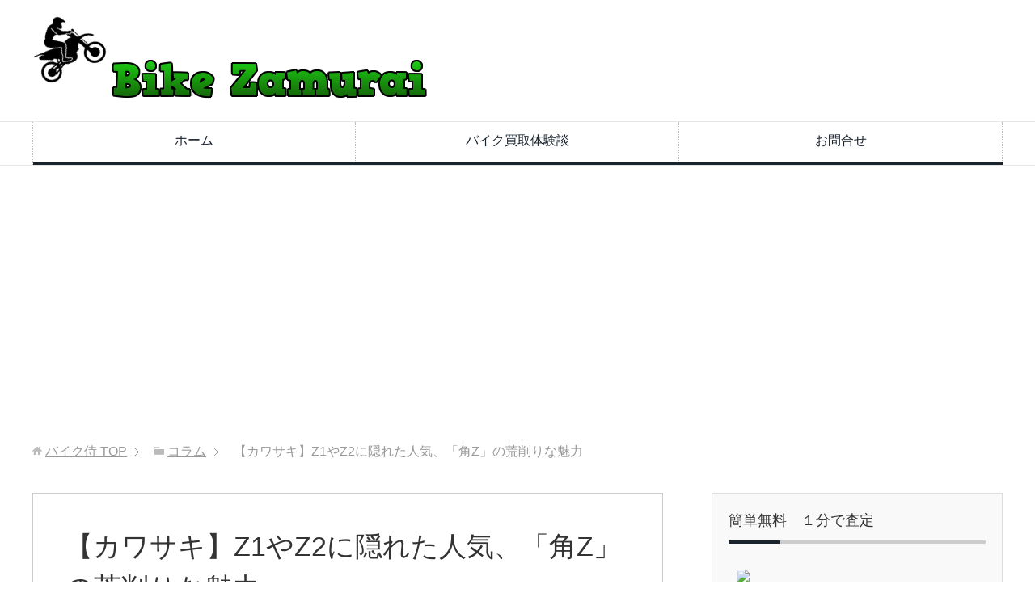

--- FILE ---
content_type: text/html; charset=UTF-8
request_url: https://biketaro.com/kakuz/
body_size: 17704
content:
<!DOCTYPE html>
<html lang="ja" class="col2">
<head prefix="og: http://ogp.me/ns# fb: http://ogp.me/ns/fb#">

<title>【カワサキ】Z1やZ2に隠れた人気、「角Z」の荒削りな魅力 | バイク侍</title>
<meta charset="UTF-8">
<meta http-equiv="X-UA-Compatible" content="IE=edge">
<meta name="viewport" content="width=device-width, initial-scale=1.0">
<meta name="keywords" content="コラム">
<meta name="description" content="カワサキの「Z」と言えば、ホンダの「CB」と並ぶ、代表的なバイク車種です。 元をたどれば、1972年に発売されたZ1、翌73年国内向けに発売されたZ2で、ティアドロップ型のタンクからテールカウルまで、流れるような有機的デ・・・">
<link rel="canonical" href="https://biketaro.com/kakuz/" />
<meta name='robots' content='max-image-preview:large' />
<link rel='dns-prefetch' href='//secure.gravatar.com' />
<link rel='dns-prefetch' href='//stats.wp.com' />
<link rel='dns-prefetch' href='//v0.wordpress.com' />
<link rel='dns-prefetch' href='//i0.wp.com' />
<link rel="alternate" type="application/rss+xml" title="バイク侍 &raquo; フィード" href="https://biketaro.com/feed/" />
<link rel="alternate" type="application/rss+xml" title="バイク侍 &raquo; コメントフィード" href="https://biketaro.com/comments/feed/" />
<link rel="alternate" type="application/rss+xml" title="バイク侍 &raquo; 【カワサキ】Z1やZ2に隠れた人気、「角Z」の荒削りな魅力 のコメントのフィード" href="https://biketaro.com/kakuz/feed/" />
<script type="text/javascript">
/* <![CDATA[ */
window._wpemojiSettings = {"baseUrl":"https:\/\/s.w.org\/images\/core\/emoji\/15.0.3\/72x72\/","ext":".png","svgUrl":"https:\/\/s.w.org\/images\/core\/emoji\/15.0.3\/svg\/","svgExt":".svg","source":{"concatemoji":"https:\/\/biketaro.com\/wp-includes\/js\/wp-emoji-release.min.js?ver=6.6.4"}};
/*! This file is auto-generated */
!function(i,n){var o,s,e;function c(e){try{var t={supportTests:e,timestamp:(new Date).valueOf()};sessionStorage.setItem(o,JSON.stringify(t))}catch(e){}}function p(e,t,n){e.clearRect(0,0,e.canvas.width,e.canvas.height),e.fillText(t,0,0);var t=new Uint32Array(e.getImageData(0,0,e.canvas.width,e.canvas.height).data),r=(e.clearRect(0,0,e.canvas.width,e.canvas.height),e.fillText(n,0,0),new Uint32Array(e.getImageData(0,0,e.canvas.width,e.canvas.height).data));return t.every(function(e,t){return e===r[t]})}function u(e,t,n){switch(t){case"flag":return n(e,"\ud83c\udff3\ufe0f\u200d\u26a7\ufe0f","\ud83c\udff3\ufe0f\u200b\u26a7\ufe0f")?!1:!n(e,"\ud83c\uddfa\ud83c\uddf3","\ud83c\uddfa\u200b\ud83c\uddf3")&&!n(e,"\ud83c\udff4\udb40\udc67\udb40\udc62\udb40\udc65\udb40\udc6e\udb40\udc67\udb40\udc7f","\ud83c\udff4\u200b\udb40\udc67\u200b\udb40\udc62\u200b\udb40\udc65\u200b\udb40\udc6e\u200b\udb40\udc67\u200b\udb40\udc7f");case"emoji":return!n(e,"\ud83d\udc26\u200d\u2b1b","\ud83d\udc26\u200b\u2b1b")}return!1}function f(e,t,n){var r="undefined"!=typeof WorkerGlobalScope&&self instanceof WorkerGlobalScope?new OffscreenCanvas(300,150):i.createElement("canvas"),a=r.getContext("2d",{willReadFrequently:!0}),o=(a.textBaseline="top",a.font="600 32px Arial",{});return e.forEach(function(e){o[e]=t(a,e,n)}),o}function t(e){var t=i.createElement("script");t.src=e,t.defer=!0,i.head.appendChild(t)}"undefined"!=typeof Promise&&(o="wpEmojiSettingsSupports",s=["flag","emoji"],n.supports={everything:!0,everythingExceptFlag:!0},e=new Promise(function(e){i.addEventListener("DOMContentLoaded",e,{once:!0})}),new Promise(function(t){var n=function(){try{var e=JSON.parse(sessionStorage.getItem(o));if("object"==typeof e&&"number"==typeof e.timestamp&&(new Date).valueOf()<e.timestamp+604800&&"object"==typeof e.supportTests)return e.supportTests}catch(e){}return null}();if(!n){if("undefined"!=typeof Worker&&"undefined"!=typeof OffscreenCanvas&&"undefined"!=typeof URL&&URL.createObjectURL&&"undefined"!=typeof Blob)try{var e="postMessage("+f.toString()+"("+[JSON.stringify(s),u.toString(),p.toString()].join(",")+"));",r=new Blob([e],{type:"text/javascript"}),a=new Worker(URL.createObjectURL(r),{name:"wpTestEmojiSupports"});return void(a.onmessage=function(e){c(n=e.data),a.terminate(),t(n)})}catch(e){}c(n=f(s,u,p))}t(n)}).then(function(e){for(var t in e)n.supports[t]=e[t],n.supports.everything=n.supports.everything&&n.supports[t],"flag"!==t&&(n.supports.everythingExceptFlag=n.supports.everythingExceptFlag&&n.supports[t]);n.supports.everythingExceptFlag=n.supports.everythingExceptFlag&&!n.supports.flag,n.DOMReady=!1,n.readyCallback=function(){n.DOMReady=!0}}).then(function(){return e}).then(function(){var e;n.supports.everything||(n.readyCallback(),(e=n.source||{}).concatemoji?t(e.concatemoji):e.wpemoji&&e.twemoji&&(t(e.twemoji),t(e.wpemoji)))}))}((window,document),window._wpemojiSettings);
/* ]]> */
</script>
<!-- biketaro.com is managing ads with Advanced Ads – https://wpadvancedads.com/ --><script id="biket-ready">
			window.advanced_ads_ready=function(e,a){a=a||"complete";var d=function(e){return"interactive"===a?"loading"!==e:"complete"===e};d(document.readyState)?e():document.addEventListener("readystatechange",(function(a){d(a.target.readyState)&&e()}),{once:"interactive"===a})},window.advanced_ads_ready_queue=window.advanced_ads_ready_queue||[];		</script>
		<style id='wp-emoji-styles-inline-css' type='text/css'>

	img.wp-smiley, img.emoji {
		display: inline !important;
		border: none !important;
		box-shadow: none !important;
		height: 1em !important;
		width: 1em !important;
		margin: 0 0.07em !important;
		vertical-align: -0.1em !important;
		background: none !important;
		padding: 0 !important;
	}
</style>
<link rel='stylesheet' id='wp-block-library-css' href='https://biketaro.com/wp-includes/css/dist/block-library/style.min.css?ver=6.6.4' type='text/css' media='all' />
<link rel='stylesheet' id='mediaelement-css' href='https://biketaro.com/wp-includes/js/mediaelement/mediaelementplayer-legacy.min.css?ver=4.2.17' type='text/css' media='all' />
<link rel='stylesheet' id='wp-mediaelement-css' href='https://biketaro.com/wp-includes/js/mediaelement/wp-mediaelement.min.css?ver=6.6.4' type='text/css' media='all' />
<style id='jetpack-sharing-buttons-style-inline-css' type='text/css'>
.jetpack-sharing-buttons__services-list{display:flex;flex-direction:row;flex-wrap:wrap;gap:0;list-style-type:none;margin:5px;padding:0}.jetpack-sharing-buttons__services-list.has-small-icon-size{font-size:12px}.jetpack-sharing-buttons__services-list.has-normal-icon-size{font-size:16px}.jetpack-sharing-buttons__services-list.has-large-icon-size{font-size:24px}.jetpack-sharing-buttons__services-list.has-huge-icon-size{font-size:36px}@media print{.jetpack-sharing-buttons__services-list{display:none!important}}.editor-styles-wrapper .wp-block-jetpack-sharing-buttons{gap:0;padding-inline-start:0}ul.jetpack-sharing-buttons__services-list.has-background{padding:1.25em 2.375em}
</style>
<style id='classic-theme-styles-inline-css' type='text/css'>
/*! This file is auto-generated */
.wp-block-button__link{color:#fff;background-color:#32373c;border-radius:9999px;box-shadow:none;text-decoration:none;padding:calc(.667em + 2px) calc(1.333em + 2px);font-size:1.125em}.wp-block-file__button{background:#32373c;color:#fff;text-decoration:none}
</style>
<style id='global-styles-inline-css' type='text/css'>
:root{--wp--preset--aspect-ratio--square: 1;--wp--preset--aspect-ratio--4-3: 4/3;--wp--preset--aspect-ratio--3-4: 3/4;--wp--preset--aspect-ratio--3-2: 3/2;--wp--preset--aspect-ratio--2-3: 2/3;--wp--preset--aspect-ratio--16-9: 16/9;--wp--preset--aspect-ratio--9-16: 9/16;--wp--preset--color--black: #000000;--wp--preset--color--cyan-bluish-gray: #abb8c3;--wp--preset--color--white: #ffffff;--wp--preset--color--pale-pink: #f78da7;--wp--preset--color--vivid-red: #cf2e2e;--wp--preset--color--luminous-vivid-orange: #ff6900;--wp--preset--color--luminous-vivid-amber: #fcb900;--wp--preset--color--light-green-cyan: #7bdcb5;--wp--preset--color--vivid-green-cyan: #00d084;--wp--preset--color--pale-cyan-blue: #8ed1fc;--wp--preset--color--vivid-cyan-blue: #0693e3;--wp--preset--color--vivid-purple: #9b51e0;--wp--preset--gradient--vivid-cyan-blue-to-vivid-purple: linear-gradient(135deg,rgba(6,147,227,1) 0%,rgb(155,81,224) 100%);--wp--preset--gradient--light-green-cyan-to-vivid-green-cyan: linear-gradient(135deg,rgb(122,220,180) 0%,rgb(0,208,130) 100%);--wp--preset--gradient--luminous-vivid-amber-to-luminous-vivid-orange: linear-gradient(135deg,rgba(252,185,0,1) 0%,rgba(255,105,0,1) 100%);--wp--preset--gradient--luminous-vivid-orange-to-vivid-red: linear-gradient(135deg,rgba(255,105,0,1) 0%,rgb(207,46,46) 100%);--wp--preset--gradient--very-light-gray-to-cyan-bluish-gray: linear-gradient(135deg,rgb(238,238,238) 0%,rgb(169,184,195) 100%);--wp--preset--gradient--cool-to-warm-spectrum: linear-gradient(135deg,rgb(74,234,220) 0%,rgb(151,120,209) 20%,rgb(207,42,186) 40%,rgb(238,44,130) 60%,rgb(251,105,98) 80%,rgb(254,248,76) 100%);--wp--preset--gradient--blush-light-purple: linear-gradient(135deg,rgb(255,206,236) 0%,rgb(152,150,240) 100%);--wp--preset--gradient--blush-bordeaux: linear-gradient(135deg,rgb(254,205,165) 0%,rgb(254,45,45) 50%,rgb(107,0,62) 100%);--wp--preset--gradient--luminous-dusk: linear-gradient(135deg,rgb(255,203,112) 0%,rgb(199,81,192) 50%,rgb(65,88,208) 100%);--wp--preset--gradient--pale-ocean: linear-gradient(135deg,rgb(255,245,203) 0%,rgb(182,227,212) 50%,rgb(51,167,181) 100%);--wp--preset--gradient--electric-grass: linear-gradient(135deg,rgb(202,248,128) 0%,rgb(113,206,126) 100%);--wp--preset--gradient--midnight: linear-gradient(135deg,rgb(2,3,129) 0%,rgb(40,116,252) 100%);--wp--preset--font-size--small: 13px;--wp--preset--font-size--medium: 20px;--wp--preset--font-size--large: 36px;--wp--preset--font-size--x-large: 42px;--wp--preset--spacing--20: 0.44rem;--wp--preset--spacing--30: 0.67rem;--wp--preset--spacing--40: 1rem;--wp--preset--spacing--50: 1.5rem;--wp--preset--spacing--60: 2.25rem;--wp--preset--spacing--70: 3.38rem;--wp--preset--spacing--80: 5.06rem;--wp--preset--shadow--natural: 6px 6px 9px rgba(0, 0, 0, 0.2);--wp--preset--shadow--deep: 12px 12px 50px rgba(0, 0, 0, 0.4);--wp--preset--shadow--sharp: 6px 6px 0px rgba(0, 0, 0, 0.2);--wp--preset--shadow--outlined: 6px 6px 0px -3px rgba(255, 255, 255, 1), 6px 6px rgba(0, 0, 0, 1);--wp--preset--shadow--crisp: 6px 6px 0px rgba(0, 0, 0, 1);}:where(.is-layout-flex){gap: 0.5em;}:where(.is-layout-grid){gap: 0.5em;}body .is-layout-flex{display: flex;}.is-layout-flex{flex-wrap: wrap;align-items: center;}.is-layout-flex > :is(*, div){margin: 0;}body .is-layout-grid{display: grid;}.is-layout-grid > :is(*, div){margin: 0;}:where(.wp-block-columns.is-layout-flex){gap: 2em;}:where(.wp-block-columns.is-layout-grid){gap: 2em;}:where(.wp-block-post-template.is-layout-flex){gap: 1.25em;}:where(.wp-block-post-template.is-layout-grid){gap: 1.25em;}.has-black-color{color: var(--wp--preset--color--black) !important;}.has-cyan-bluish-gray-color{color: var(--wp--preset--color--cyan-bluish-gray) !important;}.has-white-color{color: var(--wp--preset--color--white) !important;}.has-pale-pink-color{color: var(--wp--preset--color--pale-pink) !important;}.has-vivid-red-color{color: var(--wp--preset--color--vivid-red) !important;}.has-luminous-vivid-orange-color{color: var(--wp--preset--color--luminous-vivid-orange) !important;}.has-luminous-vivid-amber-color{color: var(--wp--preset--color--luminous-vivid-amber) !important;}.has-light-green-cyan-color{color: var(--wp--preset--color--light-green-cyan) !important;}.has-vivid-green-cyan-color{color: var(--wp--preset--color--vivid-green-cyan) !important;}.has-pale-cyan-blue-color{color: var(--wp--preset--color--pale-cyan-blue) !important;}.has-vivid-cyan-blue-color{color: var(--wp--preset--color--vivid-cyan-blue) !important;}.has-vivid-purple-color{color: var(--wp--preset--color--vivid-purple) !important;}.has-black-background-color{background-color: var(--wp--preset--color--black) !important;}.has-cyan-bluish-gray-background-color{background-color: var(--wp--preset--color--cyan-bluish-gray) !important;}.has-white-background-color{background-color: var(--wp--preset--color--white) !important;}.has-pale-pink-background-color{background-color: var(--wp--preset--color--pale-pink) !important;}.has-vivid-red-background-color{background-color: var(--wp--preset--color--vivid-red) !important;}.has-luminous-vivid-orange-background-color{background-color: var(--wp--preset--color--luminous-vivid-orange) !important;}.has-luminous-vivid-amber-background-color{background-color: var(--wp--preset--color--luminous-vivid-amber) !important;}.has-light-green-cyan-background-color{background-color: var(--wp--preset--color--light-green-cyan) !important;}.has-vivid-green-cyan-background-color{background-color: var(--wp--preset--color--vivid-green-cyan) !important;}.has-pale-cyan-blue-background-color{background-color: var(--wp--preset--color--pale-cyan-blue) !important;}.has-vivid-cyan-blue-background-color{background-color: var(--wp--preset--color--vivid-cyan-blue) !important;}.has-vivid-purple-background-color{background-color: var(--wp--preset--color--vivid-purple) !important;}.has-black-border-color{border-color: var(--wp--preset--color--black) !important;}.has-cyan-bluish-gray-border-color{border-color: var(--wp--preset--color--cyan-bluish-gray) !important;}.has-white-border-color{border-color: var(--wp--preset--color--white) !important;}.has-pale-pink-border-color{border-color: var(--wp--preset--color--pale-pink) !important;}.has-vivid-red-border-color{border-color: var(--wp--preset--color--vivid-red) !important;}.has-luminous-vivid-orange-border-color{border-color: var(--wp--preset--color--luminous-vivid-orange) !important;}.has-luminous-vivid-amber-border-color{border-color: var(--wp--preset--color--luminous-vivid-amber) !important;}.has-light-green-cyan-border-color{border-color: var(--wp--preset--color--light-green-cyan) !important;}.has-vivid-green-cyan-border-color{border-color: var(--wp--preset--color--vivid-green-cyan) !important;}.has-pale-cyan-blue-border-color{border-color: var(--wp--preset--color--pale-cyan-blue) !important;}.has-vivid-cyan-blue-border-color{border-color: var(--wp--preset--color--vivid-cyan-blue) !important;}.has-vivid-purple-border-color{border-color: var(--wp--preset--color--vivid-purple) !important;}.has-vivid-cyan-blue-to-vivid-purple-gradient-background{background: var(--wp--preset--gradient--vivid-cyan-blue-to-vivid-purple) !important;}.has-light-green-cyan-to-vivid-green-cyan-gradient-background{background: var(--wp--preset--gradient--light-green-cyan-to-vivid-green-cyan) !important;}.has-luminous-vivid-amber-to-luminous-vivid-orange-gradient-background{background: var(--wp--preset--gradient--luminous-vivid-amber-to-luminous-vivid-orange) !important;}.has-luminous-vivid-orange-to-vivid-red-gradient-background{background: var(--wp--preset--gradient--luminous-vivid-orange-to-vivid-red) !important;}.has-very-light-gray-to-cyan-bluish-gray-gradient-background{background: var(--wp--preset--gradient--very-light-gray-to-cyan-bluish-gray) !important;}.has-cool-to-warm-spectrum-gradient-background{background: var(--wp--preset--gradient--cool-to-warm-spectrum) !important;}.has-blush-light-purple-gradient-background{background: var(--wp--preset--gradient--blush-light-purple) !important;}.has-blush-bordeaux-gradient-background{background: var(--wp--preset--gradient--blush-bordeaux) !important;}.has-luminous-dusk-gradient-background{background: var(--wp--preset--gradient--luminous-dusk) !important;}.has-pale-ocean-gradient-background{background: var(--wp--preset--gradient--pale-ocean) !important;}.has-electric-grass-gradient-background{background: var(--wp--preset--gradient--electric-grass) !important;}.has-midnight-gradient-background{background: var(--wp--preset--gradient--midnight) !important;}.has-small-font-size{font-size: var(--wp--preset--font-size--small) !important;}.has-medium-font-size{font-size: var(--wp--preset--font-size--medium) !important;}.has-large-font-size{font-size: var(--wp--preset--font-size--large) !important;}.has-x-large-font-size{font-size: var(--wp--preset--font-size--x-large) !important;}
:where(.wp-block-post-template.is-layout-flex){gap: 1.25em;}:where(.wp-block-post-template.is-layout-grid){gap: 1.25em;}
:where(.wp-block-columns.is-layout-flex){gap: 2em;}:where(.wp-block-columns.is-layout-grid){gap: 2em;}
:root :where(.wp-block-pullquote){font-size: 1.5em;line-height: 1.6;}
</style>
<link rel='stylesheet' id='contact-form-7-css' href='https://biketaro.com/wp-content/plugins/contact-form-7/includes/css/styles.css?ver=5.9.8' type='text/css' media='all' />
<link rel='stylesheet' id='keni_base-css' href='https://biketaro.com/wp-content/themes/keni70_wp_corp_black_201702272231/base.css?ver=6.6.4' type='text/css' media='all' />
<link rel='stylesheet' id='keni_rwd-css' href='https://biketaro.com/wp-content/themes/keni70_wp_corp_black_201702272231/rwd.css?ver=6.6.4' type='text/css' media='all' />
<link rel='stylesheet' id='jetpack_css-css' href='https://biketaro.com/wp-content/plugins/jetpack/css/jetpack.css?ver=13.6.1' type='text/css' media='all' />
<script type="text/javascript" src="https://biketaro.com/wp-includes/js/jquery/jquery.min.js?ver=3.7.1" id="jquery-core-js"></script>
<script type="text/javascript" src="https://biketaro.com/wp-includes/js/jquery/jquery-migrate.min.js?ver=3.4.1" id="jquery-migrate-js"></script>
<link rel="https://api.w.org/" href="https://biketaro.com/wp-json/" /><link rel="alternate" title="JSON" type="application/json" href="https://biketaro.com/wp-json/wp/v2/posts/981" /><link rel="EditURI" type="application/rsd+xml" title="RSD" href="https://biketaro.com/xmlrpc.php?rsd" />
<meta name="generator" content="WordPress 6.6.4" />
<link rel='shortlink' href='https://wp.me/s8sVUp-kakuz' />
<link rel="alternate" title="oEmbed (JSON)" type="application/json+oembed" href="https://biketaro.com/wp-json/oembed/1.0/embed?url=https%3A%2F%2Fbiketaro.com%2Fkakuz%2F" />
<link rel="alternate" title="oEmbed (XML)" type="text/xml+oembed" href="https://biketaro.com/wp-json/oembed/1.0/embed?url=https%3A%2F%2Fbiketaro.com%2Fkakuz%2F&#038;format=xml" />
<script type="text/javascript">
	window._wp_rp_static_base_url = 'https://wprp.zemanta.com/static/';
	window._wp_rp_wp_ajax_url = "https://biketaro.com/wp-admin/admin-ajax.php";
	window._wp_rp_plugin_version = '3.6.4';
	window._wp_rp_post_id = '981';
	window._wp_rp_num_rel_posts = '6';
	window._wp_rp_thumbnails = true;
	window._wp_rp_post_title = '%E3%80%90%E3%82%AB%E3%83%AF%E3%82%B5%E3%82%AD%E3%80%91Z1%E3%82%84Z2%E3%81%AB%E9%9A%A0%E3%82%8C%E3%81%9F%E4%BA%BA%E6%B0%97%E3%80%81%E3%80%8C%E8%A7%92Z%E3%80%8D%E3%81%AE%E8%8D%92%E5%89%8A%E3%82%8A%E3%81%AA%E9%AD%85%E5%8A%9B';
	window._wp_rp_post_tags = ['%E3%82%B3%E3%83%A9%E3%83%A0', 'alt'];
	window._wp_rp_promoted_content = true;
</script>
<link rel="stylesheet" href="https://biketaro.com/wp-content/plugins/wordpress-23-related-posts-plugin/static/themes/vertical-m.css?version=3.6.4" />
	<style>img#wpstats{display:none}</style>
		<style type="text/css">.broken_link, a.broken_link {
	text-decoration: line-through;
}</style>
<!-- Jetpack Open Graph Tags -->
<meta property="og:type" content="article" />
<meta property="og:title" content="【カワサキ】Z1やZ2に隠れた人気、「角Z」の荒削りな魅力" />
<meta property="og:url" content="https://biketaro.com/kakuz/" />
<meta property="og:description" content="カワサキの「Z」と言えば、ホンダの「CB」と並ぶ、代表的なバイク車種です。 元をたどれば、1972年に発売され&hellip;" />
<meta property="article:published_time" content="2017-10-28T02:40:50+00:00" />
<meta property="article:modified_time" content="2017-10-28T02:40:50+00:00" />
<meta property="og:site_name" content="バイク侍" />
<meta property="og:image" content="https://i0.wp.com/biketaro.com/wp-content/uploads/2017/10/b00d5bb2705b49d6b63aad68736f8a40.jpg?fit=800%2C532&#038;ssl=1" />
<meta property="og:image:width" content="800" />
<meta property="og:image:height" content="532" />
<meta property="og:image:alt" content="" />
<meta property="og:locale" content="ja_JP" />
<meta name="twitter:text:title" content="【カワサキ】Z1やZ2に隠れた人気、「角Z」の荒削りな魅力" />
<meta name="twitter:image" content="https://i0.wp.com/biketaro.com/wp-content/uploads/2017/10/b00d5bb2705b49d6b63aad68736f8a40.jpg?fit=800%2C532&#038;ssl=1&#038;w=640" />
<meta name="twitter:card" content="summary_large_image" />

<!-- End Jetpack Open Graph Tags -->
<link rel="icon" href="https://i0.wp.com/biketaro.com/wp-content/uploads/2017/03/cooltext233621795980384.png?fit=23%2C32&#038;ssl=1" sizes="32x32" />
<link rel="icon" href="https://i0.wp.com/biketaro.com/wp-content/uploads/2017/03/cooltext233621795980384.png?fit=50%2C69&#038;ssl=1" sizes="192x192" />
<link rel="apple-touch-icon" href="https://i0.wp.com/biketaro.com/wp-content/uploads/2017/03/cooltext233621795980384.png?fit=50%2C69&#038;ssl=1" />
<meta name="msapplication-TileImage" content="https://i0.wp.com/biketaro.com/wp-content/uploads/2017/03/cooltext233621795980384.png?fit=50%2C69&#038;ssl=1" />
<!--[if lt IE 9]><script src="https://biketaro.com/wp-content/themes/keni70_wp_corp_black_201702272231/js/html5.js"></script><![endif]-->




<!-- Global site tag (gtag.js) - Google Analytics -->
<script async src="https://www.googletagmanager.com/gtag/js?id=UA-119853358-2"></script>
<script>
  window.dataLayer = window.dataLayer || [];
  function gtag(){dataLayer.push(arguments);}
  gtag('js', new Date());

  gtag('config', 'UA-119853358-2');
</script>

<meta name="google-site-verification" content="IcT6cMjt6oW9MVeTfe0z-GH5Wein6yE92PGESfnPyiE" />

</head>
	<body class="post-template-default single single-post postid-981 single-format-standard aa-prefix-biket-">
	
	<div class="container">
		<header id="top" class="site-header ">	
		<div class="site-header-in">
			<div class="site-header-conts">
				<p class="site-title"><a href="https://biketaro.com"><img src="http://biketaro.com/wp-content/uploads/2017/05/cooltext245269210955438-1.png" alt="バイク侍" /></a></p>
			</div>
		</div>
		<!--▼グローバルナビ-->
		<nav class="global-nav">
			<div class="global-nav-in">
				<div class="global-nav-panel"><span class="btn-global-nav icon-gn-menu">メニュー</span></div>
				<ul id="menu">
				<li class="menu-item menu-item-type-custom menu-item-object-custom menu-item-home menu-item-272"><a href="http://biketaro.com">ホーム</a></li>
<li class="menu-item menu-item-type-taxonomy menu-item-object-category menu-item-274"><a href="https://biketaro.com/category/%e3%83%90%e3%82%a4%e3%82%af%e8%b2%b7%e5%8f%96%e4%bd%93%e9%a8%93%e8%ab%87/">バイク買取体験談</a></li>
<li class="menu-item menu-item-type-post_type menu-item-object-page menu-item-273"><a href="https://biketaro.com/%e3%81%8a%e5%95%8f%e5%90%88%e3%81%9b/">お問合せ</a></li>
				</ul>
			</div>
		</nav>
		<!--▲グローバルナビ-->
		</header>
<!--▲サイトヘッダー-->
<div class="main-body">
<div class="main-body-in">

<nav class="breadcrumbs">
<ol class="breadcrumbs-in" itemscope itemtype="http://schema.org/BreadcrumbList">
<li class="bcl-first" itemprop="itemListElement" itemscope itemtype="http://schema.org/ListItem">
	<a itemprop="item" href="https://biketaro.com"><span itemprop="name">バイク侍</span> TOP</a>
	<meta itemprop="position" content="1" />
</li>
<li itemprop="itemListElement" itemscope itemtype="http://schema.org/ListItem">
	<a itemprop="item" href="https://biketaro.com/category/%e3%82%b3%e3%83%a9%e3%83%a0/"><span itemprop="name">コラム</span></a>
	<meta itemprop="position" content="2" />
</li>
<li class="bcl-last">【カワサキ】Z1やZ2に隠れた人気、「角Z」の荒削りな魅力</li>
</ol>
</nav>
	
	<!--▼メインコンテンツ-->
	<main>
	<div class="main-conts">

		<!--記事-->
		<article id="post-981" class="section-wrap post-981 post type-post status-publish format-standard has-post-thumbnail category-1">
			<div class="section-in">

			<header class="article-header">
				<h1 class="section-title" itemprop="headline">【カワサキ】Z1やZ2に隠れた人気、「角Z」の荒削りな魅力</h1>
				<p class="post-date"><time datetime="2017-10-28" itemprop="datePublished" content="2017-10-28" >2017年10月28日</time></p>
				<meta itemprop="dateModified" content="2017-10-28">
								<div class="post-cat">
<span class="cat cat001" style="background-color: #666;"><a href="https://biketaro.com/category/%e3%82%b3%e3%83%a9%e3%83%a0/" style="color: #FFF;">コラム</a></span>

</div>
				<aside class="sns-list">
<ul>
<li class="sb-tweet">
<a href="https://twitter.com/share" class="twitter-share-button" data-lang="ja">ツイート</a>
</li>
<li class="sb-hatebu">
<a href="http://b.hatena.ne.jp/entry/" class="hatena-bookmark-button" data-hatena-bookmark-layout="simple-balloon" title="Add this entry to Hatena Bookmark."><img src="https://b.st-hatena.com/images/entry-button/button-only@2x.png" alt="Add this entry to Hatena Bookmark." width="20" height="20" style="border: none;" /></a>
</li>
<li class="sb-fb-like">
<div class="fb-like" data-width="110" data-layout="button_count" data-action="like" data-show-faces="false" data-share="false"></div>
</li>
<li class="sb-gplus">
<div class="g-plusone" data-size="medium"></div></li>
</ul>
</aside>
			</header>

			<div class="article-body">
			<p>カワサキの「Z」と言えば、ホンダの「CB」と並ぶ、代表的なバイク車種です。</p>
<p><img fetchpriority="high" decoding="async" data-attachment-id="984" data-permalink="https://biketaro.com/kakuz/z1-z1%e3%82%84z2%e3%81%ab%e9%9a%a0%e3%82%8c%e3%81%9f%e4%ba%ba%e6%b0%97%e3%80%81%e3%80%8c%e8%a7%92z%e3%80%8d%e3%81%ae%e8%8d%92%e5%89%8a%e3%82%8a%e3%81%aa%e9%ad%85%e5%8a%9b/" data-orig-file="https://i0.wp.com/biketaro.com/wp-content/uploads/2017/10/b00d5bb2705b49d6b63aad68736f8a40.jpg?fit=800%2C532&amp;ssl=1" data-orig-size="800,532" data-comments-opened="1" data-image-meta="{&quot;aperture&quot;:&quot;0&quot;,&quot;credit&quot;:&quot;&quot;,&quot;camera&quot;:&quot;&quot;,&quot;caption&quot;:&quot;&quot;,&quot;created_timestamp&quot;:&quot;0&quot;,&quot;copyright&quot;:&quot;&quot;,&quot;focal_length&quot;:&quot;0&quot;,&quot;iso&quot;:&quot;0&quot;,&quot;shutter_speed&quot;:&quot;0&quot;,&quot;title&quot;:&quot;&quot;,&quot;orientation&quot;:&quot;0&quot;}" data-image-title="Z1 Z1やZ2に隠れた人気、「角Z」の荒削りな魅力" data-image-description="" data-image-caption="" data-medium-file="https://i0.wp.com/biketaro.com/wp-content/uploads/2017/10/b00d5bb2705b49d6b63aad68736f8a40.jpg?fit=300%2C200&amp;ssl=1" data-large-file="https://i0.wp.com/biketaro.com/wp-content/uploads/2017/10/b00d5bb2705b49d6b63aad68736f8a40.jpg?fit=800%2C532&amp;ssl=1" tabindex="0" role="button" src="https://i0.wp.com/biketaro.com/wp-content/uploads/2017/10/b00d5bb2705b49d6b63aad68736f8a40.jpg?resize=800%2C532" alt="" width="800" height="532" class="alignnone size-full wp-image-984" srcset="https://i0.wp.com/biketaro.com/wp-content/uploads/2017/10/b00d5bb2705b49d6b63aad68736f8a40.jpg?w=800&amp;ssl=1 800w, https://i0.wp.com/biketaro.com/wp-content/uploads/2017/10/b00d5bb2705b49d6b63aad68736f8a40.jpg?resize=300%2C200&amp;ssl=1 300w, https://i0.wp.com/biketaro.com/wp-content/uploads/2017/10/b00d5bb2705b49d6b63aad68736f8a40.jpg?resize=768%2C511&amp;ssl=1 768w" sizes="(max-width: 800px) 100vw, 800px" data-recalc-dims="1" /></p>
<p>元をたどれば、1972年に発売されたZ1、翌73年国内向けに発売されたZ2で、ティアドロップ型のタンクからテールカウルまで、流れるような有機的デザインとともに大きな人気があります。</p>
<p>しかし一方では、同じエンジンで角張ったデザインの「角Z」と呼ばれるシリーズもあります。その魅力を探ってみましょう。</p>
<div class="biket-%e3%82%b3%e3%83%b3%e3%83%86%e3%83%b3%e3%83%84" id="biket-2045527829"><p style=”text-align: center;”><span style=”color: #999999; font-size: 12pt;”>スポンサーリンク</span></p>

<script async src="//pagead2.googlesyndication.com/pagead/js/adsbygoogle.js"></script>
<!-- 336*280 -->
<ins class="adsbygoogle"
     style="display:inline-block;width:336px;height:280px"
     data-ad-client="ca-pub-9836160047922758"
     data-ad-slot="7280528623"></ins>
<script>
(adsbygoogle = window.adsbygoogle || []).push({});
</script>
</div><h2>曲線から直線へイメージを変更したZ1000</h2>
<p>Z1やZ2の流麗なスタイルは魅力的ですが、発売後5年以上経過した1979年、カワサキはZ1の後継機種としてZ1000MkII（マークツー）を投入しました。</p>
<p>最大の特徴は、方針を180度転換したとも言える直線基調のスタイルで、エッジの効いたタンク、三角形のサイドカバー、末端を切り落としたようなテールカウルと、それまでもカワサキファンの度肝を抜くものでした。</p>
<p>イメージチェンジは徹底して行われており、丸かったカムカバーも四角に、ディスクには穴が開けられ、4本あったマフラーは2本に変更されていました。またホイールはキャスト製で、いかにも質実剛健な「男カワサキ」というイメージが非常に強いです。</p>
<h2>国内向けはZ750FX</h2>
<p>1979年当時の日本では、バイクの排気量を750cc以下とする自主規制が行われていましたので、最大排気量だったZ750FOUR（いわゆるZ2の最終型）は、Z1000MkIIと全く同じスタイルのZ750FXにモデルチェンジされました。</p>
<p>内部も熟成されており、フルトランジスタ点火、自動カムチェーンテンショナ、ジェネレーターコイルがインナータイプに変更されています。</p>
<p>しかし、当時の日本のバイク免許制度は、大型二輪免許の合格率2％と言われるほどの狭き門で、400ccまでの中型が主流でした。</p>
<p>「大型に乗りたいけど、免許制度のためになかなか乗れない」という時代だったのです。</p>
<p>またライバル車が高性能化していくなか、1980年でZ750FXの製造は終了しました。</p>
<p><img decoding="async" data-attachment-id="982" data-permalink="https://biketaro.com/kakuz/z750fx-z1%e3%82%84z2%e3%81%ab%e9%9a%a0%e3%82%8c%e3%81%9f%e4%ba%ba%e6%b0%97%e3%80%81%e3%80%8c%e8%a7%92z%e3%80%8d%e3%81%ae%e8%8d%92%e5%89%8a%e3%82%8a%e3%81%aa%e9%ad%85%e5%8a%9b/" data-orig-file="https://i0.wp.com/biketaro.com/wp-content/uploads/2017/10/ebe8355547afceb6f5672b46f15fbcc4.jpg?fit=754%2C496&amp;ssl=1" data-orig-size="754,496" data-comments-opened="1" data-image-meta="{&quot;aperture&quot;:&quot;0&quot;,&quot;credit&quot;:&quot;&quot;,&quot;camera&quot;:&quot;&quot;,&quot;caption&quot;:&quot;&quot;,&quot;created_timestamp&quot;:&quot;0&quot;,&quot;copyright&quot;:&quot;&quot;,&quot;focal_length&quot;:&quot;0&quot;,&quot;iso&quot;:&quot;0&quot;,&quot;shutter_speed&quot;:&quot;0&quot;,&quot;title&quot;:&quot;&quot;,&quot;orientation&quot;:&quot;0&quot;}" data-image-title="z750fx Z1やZ2に隠れた人気、「角Z」の荒削りな魅力" data-image-description="" data-image-caption="" data-medium-file="https://i0.wp.com/biketaro.com/wp-content/uploads/2017/10/ebe8355547afceb6f5672b46f15fbcc4.jpg?fit=300%2C197&amp;ssl=1" data-large-file="https://i0.wp.com/biketaro.com/wp-content/uploads/2017/10/ebe8355547afceb6f5672b46f15fbcc4.jpg?fit=754%2C496&amp;ssl=1" tabindex="0" role="button" src="https://i0.wp.com/biketaro.com/wp-content/uploads/2017/10/ebe8355547afceb6f5672b46f15fbcc4.jpg?resize=754%2C496" alt="" width="754" height="496" class="alignnone size-full wp-image-982" srcset="https://i0.wp.com/biketaro.com/wp-content/uploads/2017/10/ebe8355547afceb6f5672b46f15fbcc4.jpg?w=754&amp;ssl=1 754w, https://i0.wp.com/biketaro.com/wp-content/uploads/2017/10/ebe8355547afceb6f5672b46f15fbcc4.jpg?resize=300%2C197&amp;ssl=1 300w" sizes="(max-width: 754px) 100vw, 754px" data-recalc-dims="1" /></p>
<h2>甦ったZ～高まる人気</h2>
<p>わずか2年しか製造されなかった角Zですが、今では大変な人気があります。</p>
<p>その理由は、大型免許が取りやすくなったこともありますが、2年しか製造されなかったためにレアなバイクであること、基本設計がしっかりしているエンジンなため、現代でも十分な性能があり故障しにくいこと等があります。</p>
<p>しかし何と言っても一番の魅力は、遠くから見ても一目で「角Z」と分かるスタイルでしょう。<br />
「唯一無二、カワサキらしい、荒々しい、ストイック」</p>
<p>そんな言葉が浮かんできます。バイクは趣味性の高い乗り物ですから、乗っている車種やカスタムでライダーは自己主張します。角Zは、そんな気質のライダーから絶大な人気を得ています。</p>
<h2>まとめ</h2>
<p>この角張ったスタイルは、Z1300にも引き継がれ、カワサキ製バイクのイメージ戦略に一役買ったと言えます。中型で人気だったZ400FXの角張ったスタイルも、この流れを汲むものです。</p>
<p>製造後30年以上経っても、角Zの持つ独特の雰囲気は、今後も衰えず引き継がれていくに違いありません。<br />
　<br />
　</p>
<p>
<a href="http://biketaro.com/bikeurukotu/"><img decoding="async" data-attachment-id="681" data-permalink="https://biketaro.com/?attachment_id=681" data-orig-file="https://i0.wp.com/biketaro.com/wp-content/uploads/2017/08/2.png?fit=640%2C300&amp;ssl=1" data-orig-size="640,300" data-comments-opened="1" data-image-meta="{&quot;aperture&quot;:&quot;0&quot;,&quot;credit&quot;:&quot;&quot;,&quot;camera&quot;:&quot;&quot;,&quot;caption&quot;:&quot;&quot;,&quot;created_timestamp&quot;:&quot;0&quot;,&quot;copyright&quot;:&quot;&quot;,&quot;focal_length&quot;:&quot;0&quot;,&quot;iso&quot;:&quot;0&quot;,&quot;shutter_speed&quot;:&quot;0&quot;,&quot;title&quot;:&quot;&quot;,&quot;orientation&quot;:&quot;0&quot;}" data-image-title="2" data-image-description="" data-image-caption="" data-medium-file="https://i0.wp.com/biketaro.com/wp-content/uploads/2017/08/2.png?fit=300%2C141&amp;ssl=1" data-large-file="https://i0.wp.com/biketaro.com/wp-content/uploads/2017/08/2.png?fit=640%2C300&amp;ssl=1" tabindex="0" role="button" src="https://i0.wp.com/biketaro.com/wp-content/uploads/2017/08/2.png?resize=640%2C300" alt="" width="640" height="300" class="aligncenter size-full wp-image-681" srcset="https://i0.wp.com/biketaro.com/wp-content/uploads/2017/08/2.png?w=640&amp;ssl=1 640w, https://i0.wp.com/biketaro.com/wp-content/uploads/2017/08/2.png?resize=300%2C141&amp;ssl=1 300w" sizes="(max-width: 640px) 100vw, 640px" data-recalc-dims="1" /></a></p>

<p>
<a href="http://biketaro.com/baikuuru/"><img loading="lazy" decoding="async" data-attachment-id="670" data-permalink="https://biketaro.com/?attachment_id=670" data-orig-file="https://i0.wp.com/biketaro.com/wp-content/uploads/2017/08/3.png?fit=640%2C300&amp;ssl=1" data-orig-size="640,300" data-comments-opened="1" data-image-meta="{&quot;aperture&quot;:&quot;0&quot;,&quot;credit&quot;:&quot;&quot;,&quot;camera&quot;:&quot;&quot;,&quot;caption&quot;:&quot;&quot;,&quot;created_timestamp&quot;:&quot;0&quot;,&quot;copyright&quot;:&quot;&quot;,&quot;focal_length&quot;:&quot;0&quot;,&quot;iso&quot;:&quot;0&quot;,&quot;shutter_speed&quot;:&quot;0&quot;,&quot;title&quot;:&quot;&quot;,&quot;orientation&quot;:&quot;0&quot;}" data-image-title="3" data-image-description="" data-image-caption="" data-medium-file="https://i0.wp.com/biketaro.com/wp-content/uploads/2017/08/3.png?fit=300%2C141&amp;ssl=1" data-large-file="https://i0.wp.com/biketaro.com/wp-content/uploads/2017/08/3.png?fit=640%2C300&amp;ssl=1" tabindex="0" role="button" src="https://i0.wp.com/biketaro.com/wp-content/uploads/2017/08/3.png?resize=640%2C300" alt="" width="640" height="300" class="aligncenter size-full wp-image-670" srcset="https://i0.wp.com/biketaro.com/wp-content/uploads/2017/08/3.png?w=640&amp;ssl=1 640w, https://i0.wp.com/biketaro.com/wp-content/uploads/2017/08/3.png?resize=300%2C141&amp;ssl=1 300w" sizes="(max-width: 640px) 100vw, 640px" data-recalc-dims="1" /></a></p>
<div class="wp_rp_wrap  wp_rp_vertical_m" id="wp_rp_first"><div class="wp_rp_content"><h3 class="related_post_title">関連記事</h3><ul class="related_post wp_rp"><li data-position="0" data-poid="in-349" data-post-type="none" ><a href="https://biketaro.com/400ccshaken/" class="wp_rp_thumbnail"><img loading="lazy" decoding="async" src="https://i0.wp.com/biketaro.com/wp-content/uploads/2017/05/bfc428ea4337ef972cb53ff3a4457c8b_s.jpg?resize=150%2C150&#038;ssl=1" alt="400ccバイクの車検費用はいくらかかる？" width="150" height="150" data-recalc-dims="1" /></a><a href="https://biketaro.com/400ccshaken/" class="wp_rp_title">400ccバイクの車検費用はいくらかかる？</a></li><li data-position="1" data-poid="in-1287" data-post-type="none" ><a href="https://biketaro.com/katana/" class="wp_rp_thumbnail"><img loading="lazy" decoding="async" src="https://i0.wp.com/biketaro.com/wp-content/plugins/wordpress-23-related-posts-plugin/static/thumbs/22.jpg?resize=150%2C150&#038;ssl=1" alt="唯一無二の名車スズキ・カタナの魅力" width="150" height="150" data-recalc-dims="1" /></a><a href="https://biketaro.com/katana/" class="wp_rp_title">唯一無二の名車スズキ・カタナの魅力</a></li><li data-position="2" data-poid="in-1457" data-post-type="none" ><a href="https://biketaro.com/m4e/" class="wp_rp_thumbnail"><img loading="lazy" decoding="async" src="https://i0.wp.com/biketaro.com/wp-content/plugins/wordpress-23-related-posts-plugin/static/thumbs/27.jpg?resize=150%2C150&#038;ssl=1" alt="マフラーによる4気筒エンジン出力特性の違い" width="150" height="150" data-recalc-dims="1" /></a><a href="https://biketaro.com/m4e/" class="wp_rp_title">マフラーによる4気筒エンジン出力特性の違い</a></li><li data-position="3" data-poid="in-173" data-post-type="none" ><a href="https://biketaro.com/helmet-costp/" class="wp_rp_thumbnail"><img loading="lazy" decoding="async" src="https://i0.wp.com/biketaro.com/wp-content/uploads/2017/04/motorcycle-1269976_640.jpg?resize=150%2C150&#038;ssl=1" alt="コスパ重視で選ぶバイクヘルメット、おすすめメーカーは？" width="150" height="150" data-recalc-dims="1" /></a><a href="https://biketaro.com/helmet-costp/" class="wp_rp_title">コスパ重視で選ぶバイクヘルメット、おすすめメーカーは？</a></li><li data-position="4" data-poid="in-1340" data-post-type="none" ><a href="https://biketaro.com/vv200/" class="wp_rp_thumbnail"><img loading="lazy" decoding="async" src="https://i0.wp.com/biketaro.com/wp-content/uploads/2018/04/svv2.png?resize=150%2C150&#038;ssl=1" alt="スズキバンバン200の評価、燃費や走行性能をライバル車と比較" width="150" height="150" data-recalc-dims="1" /></a><a href="https://biketaro.com/vv200/" class="wp_rp_title">スズキバンバン200の評価、燃費や走行性能をライバル車と比較</a></li><li data-position="5" data-poid="in-1290" data-post-type="none" ><a href="https://biketaro.com/kawajnairon/" class="wp_rp_thumbnail"><img loading="lazy" decoding="async" src="https://i0.wp.com/biketaro.com/wp-content/plugins/wordpress-23-related-posts-plugin/static/thumbs/29.jpg?resize=150%2C150&#038;ssl=1" alt="革ジャンとナイロンジャケット・それぞれのメリットとデメリット" width="150" height="150" data-recalc-dims="1" /></a><a href="https://biketaro.com/kawajnairon/" class="wp_rp_title">革ジャンとナイロンジャケット・それぞれのメリットとデメリット</a></li></ul></div></div>
			</div><!--article-body-->

			<aside class="sns-list">
<ul>
<li class="sb-tweet">
<a href="https://twitter.com/share" class="twitter-share-button" data-lang="ja">ツイート</a>
</li>
<li class="sb-hatebu">
<a href="http://b.hatena.ne.jp/entry/" class="hatena-bookmark-button" data-hatena-bookmark-layout="simple-balloon" title="Add this entry to Hatena Bookmark."><img src="https://b.st-hatena.com/images/entry-button/button-only@2x.png" alt="Add this entry to Hatena Bookmark." width="20" height="20" style="border: none;" /></a>
</li>
<li class="sb-fb-like">
<div class="fb-like" data-width="110" data-layout="button_count" data-action="like" data-show-faces="false" data-share="false"></div>
</li>
<li class="sb-gplus">
<div class="g-plusone" data-size="medium"></div></li>
</ul>
</aside>
			
						<div class="page-nav-bf cont-nav">
<p class="page-nav-next">「<a href="https://biketaro.com/z400fx/" rel="next">1979年、カワサキはZ400FXでマルチブームを引き起こした</a>」</p>
<p class="page-nav-prev">「<a href="https://biketaro.com/nr/" rel="prev">楕円ピストン唯一の市販車「NR」を知っていますか？</a>」</p>
			</div>
			
			<section id="comments" class="comments-area">
			
<!-- You can start editing here. -->


			<!-- If comments are open, but there are no comments. -->

	 

<div id="respond">

<h3>コメントをどうぞ</h3>

<div id="cancel-comment-reply">
	<small><a rel="nofollow" id="cancel-comment-reply-link" href="/kakuz/#respond" style="display:none;">返信をキャンセルする。</a></small>
</div>


<form action="https://biketaro.com/wp-comments-post.php" method="post" id="commentform">


<div class="comment-form-author">
<p><label for="author"><small>名前 <span class="required"> (必須) </span></small></label></p>
<p><input type="text" name="author" id="author" class="w50" value="" size="22" tabindex="1" aria-required='true'></p>
</div>

<div class="comment-form-mail">
<p><label for="email"><small>メールアドレス（公開されません） <span class="required"> (必須) </span></small></label></p>
<p><input type="text" name="email" id="email" class="w50" value="" size="22" tabindex="2" aria-required='true'></p>
</div>

<div class="comment-form-url">
<p><label for="url"><small>ウェブサイト</small></label></p>
<p><input type="text" name="url" id="url" class="w50" value="" size="22" tabindex="3"></p>
</div>


<!--<p><small><strong>XHTML:</strong> 次のタグを使用できます: <code>&lt;a href=&quot;&quot; title=&quot;&quot;&gt; &lt;abbr title=&quot;&quot;&gt; &lt;acronym title=&quot;&quot;&gt; &lt;b&gt; &lt;blockquote cite=&quot;&quot;&gt; &lt;cite&gt; &lt;code&gt; &lt;del datetime=&quot;&quot;&gt; &lt;em&gt; &lt;i&gt; &lt;q cite=&quot;&quot;&gt; &lt;s&gt; &lt;strike&gt; &lt;strong&gt; </code></small></p>-->

<p><textarea name="comment" id="comment" class="w90" cols="58" rows="10" tabindex="4"></textarea></p>

<p class="al-c"><button name="submit" type="submit" id="submit" class="btn btn-form01" tabindex="5" value="コメント送信" ><span>コメント送信</span></button>
<input type='hidden' name='comment_post_ID' value='981' id='comment_post_ID' />
<input type='hidden' name='comment_parent' id='comment_parent' value='0' />
</p>
<p style="display: none;"><input type="hidden" id="akismet_comment_nonce" name="akismet_comment_nonce" value="3e891100bf" /></p><p style="display: none !important;" class="akismet-fields-container" data-prefix="ak_"><label>&#916;<textarea name="ak_hp_textarea" cols="45" rows="8" maxlength="100"></textarea></label><input type="hidden" id="ak_js_1" name="ak_js" value="21"/><script>document.getElementById( "ak_js_1" ).setAttribute( "value", ( new Date() ).getTime() );</script></p>
</form>

</div>

			</section>

			</div><!--section-in-->
		</article><!--記事-->


	</div><!--main-conts-->
	</main>
	<!--▲メインコンテンツ-->

		<!--▼サブコンテンツ-->
	<aside class="sub-conts sidebar">
		<section id="text-2" class="section-wrap widget-conts widget_text"><div class="section-in"><h3 class="section-title">簡単無料　１分で査定</h3>			<div class="textwidget"><p><img src="http://www.rentracks.jp/adx/p.gifx?idx=0.20210.176041.877.1465&dna=23481" border="0" height="1" width="1"><a href="http://www.rentracks.jp/adx/r.html?idx=0.20210.176041.877.1465&dna=23481" target="_blank" rel="noopener"><img src="https://i0.wp.com/www.image-rentracks.com/interfirm/bikehikaku/300_250.gif?resize=300%2C250" width="300" height="250" alt="" border="0" data-recalc-dims="1"></a></p>
<p>↓先ずは体験談をチェック</p>
<p><a href="http://biketaro.com/bikehikaku-taiken/">バイク比較.comで一括査定してもらった体験談</a></p>
</div>
		</div></section><section id="search-2" class="section-wrap widget-conts widget_search"><div class="section-in"><form method="get" id="searchform" action="https://biketaro.com/">
	<div class="search-box">
		<input class="search" type="text" value="" name="s" id="s"><button id="searchsubmit" class="btn-search"><img alt="検索" width="32" height="20" src="https://biketaro.com/wp-content/themes/keni70_wp_corp_black_201702272231/images/icon/icon-btn-search.png"></button>
	</div>
</form></div></section><section id="categories-2" class="section-wrap widget-conts widget_categories"><div class="section-in"><h3 class="section-title">カテゴリー</h3>
			<ul>
					<li class="cat-item cat-item-22"><a href="https://biketaro.com/category/126%ef%bd%9e250cc/">126～250cc</a>
</li>
	<li class="cat-item cat-item-27"><a href="https://biketaro.com/category/251%ef%bd%9e400cc/">251～400cc</a>
</li>
	<li class="cat-item cat-item-28"><a href="https://biketaro.com/category/401%ef%bd%9e750cc/">401～750cc</a>
</li>
	<li class="cat-item cat-item-26"><a href="https://biketaro.com/category/51%ef%bd%9e125cc/">51～125cc</a>
</li>
	<li class="cat-item cat-item-25"><a href="https://biketaro.com/category/751%e3%8f%84%ef%bd%9e/">751㏄～</a>
</li>
	<li class="cat-item cat-item-23"><a href="https://biketaro.com/category/cb1300sb/">cb1300sb</a>
</li>
	<li class="cat-item cat-item-7"><a href="https://biketaro.com/category/ss/">SS</a>
</li>
	<li class="cat-item cat-item-19"><a href="https://biketaro.com/category/%e3%82%a2%e3%82%af%e3%82%bb%e3%82%b5%e3%83%aa/">アクセサリ</a>
</li>
	<li class="cat-item cat-item-6"><a href="https://biketaro.com/category/%e3%82%a2%e3%83%a1%e3%83%aa%e3%82%ab%e3%83%b3/">アメリカン</a>
</li>
	<li class="cat-item cat-item-9"><a href="https://biketaro.com/category/%e3%82%ab%e3%83%af%e3%82%b5%e3%82%ad/">カワサキ</a>
</li>
	<li class="cat-item cat-item-1"><a href="https://biketaro.com/category/%e3%82%b3%e3%83%a9%e3%83%a0/">コラム</a>
</li>
	<li class="cat-item cat-item-12"><a href="https://biketaro.com/category/%e3%82%b9%e3%82%ba%e3%82%ad/">スズキ</a>
</li>
	<li class="cat-item cat-item-16"><a href="https://biketaro.com/category/%e3%82%bf%e3%82%a4%e3%83%a4/">タイヤ</a>
</li>
	<li class="cat-item cat-item-15"><a href="https://biketaro.com/category/%e3%83%84%e3%83%bc%e3%83%aa%e3%83%b3%e3%82%b0/">ツーリング</a>
</li>
	<li class="cat-item cat-item-5"><a href="https://biketaro.com/category/%e3%83%8d%e3%82%a4%e3%82%ad%e3%83%83%e3%83%89/">ネイキッド</a>
</li>
	<li class="cat-item cat-item-2"><a href="https://biketaro.com/category/bikewear/">バイクウェア</a>
</li>
	<li class="cat-item cat-item-21"><a href="https://biketaro.com/category/%e3%83%90%e3%82%a4%e3%82%af%e5%a3%b2%e3%82%8b/">バイク売る</a>
</li>
	<li class="cat-item cat-item-13"><a href="https://biketaro.com/category/%e3%83%90%e3%82%a4%e3%82%af%e7%94%a8%e5%93%81%e5%ba%97/">バイク用品店</a>
</li>
	<li class="cat-item cat-item-10"><a href="https://biketaro.com/category/%e3%83%90%e3%82%a4%e3%82%af%e8%b2%b7%e5%8f%96%e4%bd%93%e9%a8%93%e8%ab%87/">バイク買取体験談</a>
</li>
	<li class="cat-item cat-item-18"><a href="https://biketaro.com/category/%e3%83%93%e3%83%83%e3%82%b0%e3%82%b9%e3%82%af%e3%83%bc%e3%82%bf%e3%83%bc/">ビッグスクーター</a>
</li>
	<li class="cat-item cat-item-3"><a href="https://biketaro.com/category/helmet/">ヘルメット</a>
</li>
	<li class="cat-item cat-item-8"><a href="https://biketaro.com/category/%e3%83%9b%e3%83%b3%e3%83%80/">ホンダ</a>
</li>
	<li class="cat-item cat-item-24"><a href="https://biketaro.com/category/%e3%83%a4%e3%83%9e%e3%83%8f/">ヤマハ</a>
</li>
	<li class="cat-item cat-item-20"><a href="https://biketaro.com/category/%e5%8e%9f%e4%bb%98/">原付</a>
</li>
	<li class="cat-item cat-item-4"><a href="https://biketaro.com/category/soubihin/">装備品</a>
</li>
	<li class="cat-item cat-item-17"><a href="https://biketaro.com/category/%e8%b2%b7%e5%8f%96%e6%a5%ad%e8%80%85%e3%81%ae%e8%a9%95%e5%88%a4/">買取業者の評判</a>
</li>
	<li class="cat-item cat-item-14"><a href="https://biketaro.com/category/%e8%bb%8a%e6%a4%9c/">車検</a>
</li>
			</ul>

			</div></section>	</aside>
	<!--▲サブコンテンツ-->
	

</div>
</div>

<!--▼サイトフッター-->
<footer class="site-footer">
	<div class="site-footer-in">
	<div class="site-footer-conts">
	</div>
	</div>
	<div class="copyright">
		<p><small>Copyright (C) 2026 バイク侍 <span>All Rights Reserved.</span></small></p>
	</div>
</footer>
<!--▲サイトフッター-->


<!--▼ページトップ-->
<p class="page-top"><a href="#top"><img class="over" src="https://biketaro.com/wp-content/themes/keni70_wp_corp_black_201702272231/images/common/page-top_off.png" width="80" height="80" alt="ページの先頭へ"></a></p>
<!--▲ページトップ-->

</div><!--container-->

		<div id="jp-carousel-loading-overlay">
			<div id="jp-carousel-loading-wrapper">
				<span id="jp-carousel-library-loading">&nbsp;</span>
			</div>
		</div>
		<div class="jp-carousel-overlay" style="display: none;">

		<div class="jp-carousel-container">
			<!-- The Carousel Swiper -->
			<div
				class="jp-carousel-wrap swiper-container jp-carousel-swiper-container jp-carousel-transitions"
				itemscope
				itemtype="https://schema.org/ImageGallery">
				<div class="jp-carousel swiper-wrapper"></div>
				<div class="jp-swiper-button-prev swiper-button-prev">
					<svg width="25" height="24" viewBox="0 0 25 24" fill="none" xmlns="http://www.w3.org/2000/svg">
						<mask id="maskPrev" mask-type="alpha" maskUnits="userSpaceOnUse" x="8" y="6" width="9" height="12">
							<path d="M16.2072 16.59L11.6496 12L16.2072 7.41L14.8041 6L8.8335 12L14.8041 18L16.2072 16.59Z" fill="white"/>
						</mask>
						<g mask="url(#maskPrev)">
							<rect x="0.579102" width="23.8823" height="24" fill="#FFFFFF"/>
						</g>
					</svg>
				</div>
				<div class="jp-swiper-button-next swiper-button-next">
					<svg width="25" height="24" viewBox="0 0 25 24" fill="none" xmlns="http://www.w3.org/2000/svg">
						<mask id="maskNext" mask-type="alpha" maskUnits="userSpaceOnUse" x="8" y="6" width="8" height="12">
							<path d="M8.59814 16.59L13.1557 12L8.59814 7.41L10.0012 6L15.9718 12L10.0012 18L8.59814 16.59Z" fill="white"/>
						</mask>
						<g mask="url(#maskNext)">
							<rect x="0.34375" width="23.8822" height="24" fill="#FFFFFF"/>
						</g>
					</svg>
				</div>
			</div>
			<!-- The main close buton -->
			<div class="jp-carousel-close-hint">
				<svg width="25" height="24" viewBox="0 0 25 24" fill="none" xmlns="http://www.w3.org/2000/svg">
					<mask id="maskClose" mask-type="alpha" maskUnits="userSpaceOnUse" x="5" y="5" width="15" height="14">
						<path d="M19.3166 6.41L17.9135 5L12.3509 10.59L6.78834 5L5.38525 6.41L10.9478 12L5.38525 17.59L6.78834 19L12.3509 13.41L17.9135 19L19.3166 17.59L13.754 12L19.3166 6.41Z" fill="white"/>
					</mask>
					<g mask="url(#maskClose)">
						<rect x="0.409668" width="23.8823" height="24" fill="#FFFFFF"/>
					</g>
				</svg>
			</div>
			<!-- Image info, comments and meta -->
			<div class="jp-carousel-info">
				<div class="jp-carousel-info-footer">
					<div class="jp-carousel-pagination-container">
						<div class="jp-swiper-pagination swiper-pagination"></div>
						<div class="jp-carousel-pagination"></div>
					</div>
					<div class="jp-carousel-photo-title-container">
						<h2 class="jp-carousel-photo-caption"></h2>
					</div>
					<div class="jp-carousel-photo-icons-container">
						<a href="#" class="jp-carousel-icon-btn jp-carousel-icon-info" aria-label="写真のメタデータ表示を切り替え">
							<span class="jp-carousel-icon">
								<svg width="25" height="24" viewBox="0 0 25 24" fill="none" xmlns="http://www.w3.org/2000/svg">
									<mask id="maskInfo" mask-type="alpha" maskUnits="userSpaceOnUse" x="2" y="2" width="21" height="20">
										<path fill-rule="evenodd" clip-rule="evenodd" d="M12.7537 2C7.26076 2 2.80273 6.48 2.80273 12C2.80273 17.52 7.26076 22 12.7537 22C18.2466 22 22.7046 17.52 22.7046 12C22.7046 6.48 18.2466 2 12.7537 2ZM11.7586 7V9H13.7488V7H11.7586ZM11.7586 11V17H13.7488V11H11.7586ZM4.79292 12C4.79292 16.41 8.36531 20 12.7537 20C17.142 20 20.7144 16.41 20.7144 12C20.7144 7.59 17.142 4 12.7537 4C8.36531 4 4.79292 7.59 4.79292 12Z" fill="white"/>
									</mask>
									<g mask="url(#maskInfo)">
										<rect x="0.8125" width="23.8823" height="24" fill="#FFFFFF"/>
									</g>
								</svg>
							</span>
						</a>
												<a href="#" class="jp-carousel-icon-btn jp-carousel-icon-comments" aria-label="写真のコメント表示を切り替え">
							<span class="jp-carousel-icon">
								<svg width="25" height="24" viewBox="0 0 25 24" fill="none" xmlns="http://www.w3.org/2000/svg">
									<mask id="maskComments" mask-type="alpha" maskUnits="userSpaceOnUse" x="2" y="2" width="21" height="20">
										<path fill-rule="evenodd" clip-rule="evenodd" d="M4.3271 2H20.2486C21.3432 2 22.2388 2.9 22.2388 4V16C22.2388 17.1 21.3432 18 20.2486 18H6.31729L2.33691 22V4C2.33691 2.9 3.2325 2 4.3271 2ZM6.31729 16H20.2486V4H4.3271V18L6.31729 16Z" fill="white"/>
									</mask>
									<g mask="url(#maskComments)">
										<rect x="0.34668" width="23.8823" height="24" fill="#FFFFFF"/>
									</g>
								</svg>

								<span class="jp-carousel-has-comments-indicator" aria-label="この画像にはコメントがあります。"></span>
							</span>
						</a>
											</div>
				</div>
				<div class="jp-carousel-info-extra">
					<div class="jp-carousel-info-content-wrapper">
						<div class="jp-carousel-photo-title-container">
							<h2 class="jp-carousel-photo-title"></h2>
						</div>
						<div class="jp-carousel-comments-wrapper">
															<div id="jp-carousel-comments-loading">
									<span>コメントを読み込み中…</span>
								</div>
								<div class="jp-carousel-comments"></div>
								<div id="jp-carousel-comment-form-container">
									<span id="jp-carousel-comment-form-spinner">&nbsp;</span>
									<div id="jp-carousel-comment-post-results"></div>
																														<form id="jp-carousel-comment-form">
												<label for="jp-carousel-comment-form-comment-field" class="screen-reader-text">コメントをどうぞ</label>
												<textarea
													name="comment"
													class="jp-carousel-comment-form-field jp-carousel-comment-form-textarea"
													id="jp-carousel-comment-form-comment-field"
													placeholder="コメントをどうぞ"
												></textarea>
												<div id="jp-carousel-comment-form-submit-and-info-wrapper">
													<div id="jp-carousel-comment-form-commenting-as">
																													<fieldset>
																<label for="jp-carousel-comment-form-email-field">メール (必須)</label>
																<input type="text" name="email" class="jp-carousel-comment-form-field jp-carousel-comment-form-text-field" id="jp-carousel-comment-form-email-field" />
															</fieldset>
															<fieldset>
																<label for="jp-carousel-comment-form-author-field">名前 (必須)</label>
																<input type="text" name="author" class="jp-carousel-comment-form-field jp-carousel-comment-form-text-field" id="jp-carousel-comment-form-author-field" />
															</fieldset>
															<fieldset>
																<label for="jp-carousel-comment-form-url-field">サイト</label>
																<input type="text" name="url" class="jp-carousel-comment-form-field jp-carousel-comment-form-text-field" id="jp-carousel-comment-form-url-field" />
															</fieldset>
																											</div>
													<input
														type="submit"
														name="submit"
														class="jp-carousel-comment-form-button"
														id="jp-carousel-comment-form-button-submit"
														value="コメントを送信" />
												</div>
											</form>
																											</div>
													</div>
						<div class="jp-carousel-image-meta">
							<div class="jp-carousel-title-and-caption">
								<div class="jp-carousel-photo-info">
									<h3 class="jp-carousel-caption" itemprop="caption description"></h3>
								</div>

								<div class="jp-carousel-photo-description"></div>
							</div>
							<ul class="jp-carousel-image-exif" style="display: none;"></ul>
							<a class="jp-carousel-image-download" href="#" target="_blank" style="display: none;">
								<svg width="25" height="24" viewBox="0 0 25 24" fill="none" xmlns="http://www.w3.org/2000/svg">
									<mask id="mask0" mask-type="alpha" maskUnits="userSpaceOnUse" x="3" y="3" width="19" height="18">
										<path fill-rule="evenodd" clip-rule="evenodd" d="M5.84615 5V19H19.7775V12H21.7677V19C21.7677 20.1 20.8721 21 19.7775 21H5.84615C4.74159 21 3.85596 20.1 3.85596 19V5C3.85596 3.9 4.74159 3 5.84615 3H12.8118V5H5.84615ZM14.802 5V3H21.7677V10H19.7775V6.41L9.99569 16.24L8.59261 14.83L18.3744 5H14.802Z" fill="white"/>
									</mask>
									<g mask="url(#mask0)">
										<rect x="0.870605" width="23.8823" height="24" fill="#FFFFFF"/>
									</g>
								</svg>
								<span class="jp-carousel-download-text"></span>
							</a>
							<div class="jp-carousel-image-map" style="display: none;"></div>
						</div>
					</div>
				</div>
			</div>
		</div>

		</div>
		<script type="text/javascript" id="jetpack-carousel-js-extra">
/* <![CDATA[ */
var jetpackSwiperLibraryPath = {"url":"https:\/\/biketaro.com\/wp-content\/plugins\/jetpack\/_inc\/build\/carousel\/swiper-bundle.min.js"};
var jetpackCarouselStrings = {"widths":[370,700,1000,1200,1400,2000],"is_logged_in":"","lang":"ja","ajaxurl":"https:\/\/biketaro.com\/wp-admin\/admin-ajax.php","nonce":"acd2488919","display_exif":"1","display_comments":"1","single_image_gallery":"1","single_image_gallery_media_file":"","background_color":"black","comment":"\u30b3\u30e1\u30f3\u30c8","post_comment":"\u30b3\u30e1\u30f3\u30c8\u3092\u9001\u4fe1","write_comment":"\u30b3\u30e1\u30f3\u30c8\u3092\u3069\u3046\u305e","loading_comments":"\u30b3\u30e1\u30f3\u30c8\u3092\u8aad\u307f\u8fbc\u307f\u4e2d\u2026","download_original":"\u30d5\u30eb\u30b5\u30a4\u30ba\u8868\u793a <span class=\"photo-size\">{0}<span class=\"photo-size-times\">\u00d7<\/span>{1}<\/span>","no_comment_text":"\u30b3\u30e1\u30f3\u30c8\u306e\u30e1\u30c3\u30bb\u30fc\u30b8\u3092\u3054\u8a18\u5165\u304f\u3060\u3055\u3044\u3002","no_comment_email":"\u30b3\u30e1\u30f3\u30c8\u3059\u308b\u306b\u306f\u30e1\u30fc\u30eb\u30a2\u30c9\u30ec\u30b9\u3092\u3054\u8a18\u5165\u304f\u3060\u3055\u3044\u3002","no_comment_author":"\u30b3\u30e1\u30f3\u30c8\u3059\u308b\u306b\u306f\u304a\u540d\u524d\u3092\u3054\u8a18\u5165\u304f\u3060\u3055\u3044\u3002","comment_post_error":"\u30b3\u30e1\u30f3\u30c8\u6295\u7a3f\u306e\u969b\u306b\u30a8\u30e9\u30fc\u304c\u767a\u751f\u3057\u307e\u3057\u305f\u3002\u5f8c\u307b\u3069\u3082\u3046\u4e00\u5ea6\u304a\u8a66\u3057\u304f\u3060\u3055\u3044\u3002","comment_approved":"\u30b3\u30e1\u30f3\u30c8\u304c\u627f\u8a8d\u3055\u308c\u307e\u3057\u305f\u3002","comment_unapproved":"\u30b3\u30e1\u30f3\u30c8\u306f\u627f\u8a8d\u5f85\u3061\u4e2d\u3067\u3059\u3002","camera":"\u30ab\u30e1\u30e9","aperture":"\u7d5e\u308a","shutter_speed":"\u30b7\u30e3\u30c3\u30bf\u30fc\u30b9\u30d4\u30fc\u30c9","focal_length":"\u7126\u70b9\u8ddd\u96e2","copyright":"\u8457\u4f5c\u6a29\u8868\u793a","comment_registration":"0","require_name_email":"1","login_url":"https:\/\/biketaro.com\/wp-login.php?redirect_to=https%3A%2F%2Fbiketaro.com%2Fkakuz%2F","blog_id":"1","meta_data":["camera","aperture","shutter_speed","focal_length","copyright"]};
/* ]]> */
</script>
<script type="text/javascript" src="https://biketaro.com/wp-content/plugins/jetpack/_inc/build/carousel/jetpack-carousel.min.js?ver=13.6.1" id="jetpack-carousel-js"></script>
<script type="text/javascript" src="https://biketaro.com/wp-includes/js/dist/hooks.min.js?ver=2810c76e705dd1a53b18" id="wp-hooks-js"></script>
<script type="text/javascript" src="https://biketaro.com/wp-includes/js/dist/i18n.min.js?ver=5e580eb46a90c2b997e6" id="wp-i18n-js"></script>
<script type="text/javascript" id="wp-i18n-js-after">
/* <![CDATA[ */
wp.i18n.setLocaleData( { 'text direction\u0004ltr': [ 'ltr' ] } );
/* ]]> */
</script>
<script type="text/javascript" src="https://biketaro.com/wp-content/plugins/contact-form-7/includes/swv/js/index.js?ver=5.9.8" id="swv-js"></script>
<script type="text/javascript" id="contact-form-7-js-extra">
/* <![CDATA[ */
var wpcf7 = {"api":{"root":"https:\/\/biketaro.com\/wp-json\/","namespace":"contact-form-7\/v1"}};
/* ]]> */
</script>
<script type="text/javascript" id="contact-form-7-js-translations">
/* <![CDATA[ */
( function( domain, translations ) {
	var localeData = translations.locale_data[ domain ] || translations.locale_data.messages;
	localeData[""].domain = domain;
	wp.i18n.setLocaleData( localeData, domain );
} )( "contact-form-7", {"translation-revision-date":"2024-07-17 08:16:16+0000","generator":"GlotPress\/4.0.1","domain":"messages","locale_data":{"messages":{"":{"domain":"messages","plural-forms":"nplurals=1; plural=0;","lang":"ja_JP"},"This contact form is placed in the wrong place.":["\u3053\u306e\u30b3\u30f3\u30bf\u30af\u30c8\u30d5\u30a9\u30fc\u30e0\u306f\u9593\u9055\u3063\u305f\u4f4d\u7f6e\u306b\u7f6e\u304b\u308c\u3066\u3044\u307e\u3059\u3002"],"Error:":["\u30a8\u30e9\u30fc:"]}},"comment":{"reference":"includes\/js\/index.js"}} );
/* ]]> */
</script>
<script type="text/javascript" src="https://biketaro.com/wp-content/plugins/contact-form-7/includes/js/index.js?ver=5.9.8" id="contact-form-7-js"></script>
<script type="text/javascript" src="https://biketaro.com/wp-content/themes/keni70_wp_corp_black_201702272231/js/socialButton.js?ver=6.6.4" id="my-social-js"></script>
<script type="text/javascript" src="https://biketaro.com/wp-content/themes/keni70_wp_corp_black_201702272231/js/utility.js?ver=6.6.4" id="my-utility-js"></script>
<script type="text/javascript" src="https://stats.wp.com/e-202603.js" id="jetpack-stats-js" data-wp-strategy="defer"></script>
<script type="text/javascript" id="jetpack-stats-js-after">
/* <![CDATA[ */
_stq = window._stq || [];
_stq.push([ "view", JSON.parse("{\"v\":\"ext\",\"blog\":\"125106477\",\"post\":\"981\",\"tz\":\"9\",\"srv\":\"biketaro.com\",\"j\":\"1:13.6.1\"}") ]);
_stq.push([ "clickTrackerInit", "125106477", "981" ]);
/* ]]> */
</script>
<script defer type="text/javascript" src="https://biketaro.com/wp-content/plugins/akismet/_inc/akismet-frontend.js?ver=1722161443" id="akismet-frontend-js"></script>
<script>!function(){window.advanced_ads_ready_queue=window.advanced_ads_ready_queue||[],advanced_ads_ready_queue.push=window.advanced_ads_ready;for(var d=0,a=advanced_ads_ready_queue.length;d<a;d++)advanced_ads_ready(advanced_ads_ready_queue[d])}();</script>	

</body>
</html>

--- FILE ---
content_type: text/html; charset=utf-8
request_url: https://accounts.google.com/o/oauth2/postmessageRelay?parent=https%3A%2F%2Fbiketaro.com&jsh=m%3B%2F_%2Fscs%2Fabc-static%2F_%2Fjs%2Fk%3Dgapi.lb.en.2kN9-TZiXrM.O%2Fd%3D1%2Frs%3DAHpOoo_B4hu0FeWRuWHfxnZ3V0WubwN7Qw%2Fm%3D__features__
body_size: 162
content:
<!DOCTYPE html><html><head><title></title><meta http-equiv="content-type" content="text/html; charset=utf-8"><meta http-equiv="X-UA-Compatible" content="IE=edge"><meta name="viewport" content="width=device-width, initial-scale=1, minimum-scale=1, maximum-scale=1, user-scalable=0"><script src='https://ssl.gstatic.com/accounts/o/2580342461-postmessagerelay.js' nonce="KjoC4BPcVE9iRfXB5KfqsQ"></script></head><body><script type="text/javascript" src="https://apis.google.com/js/rpc:shindig_random.js?onload=init" nonce="KjoC4BPcVE9iRfXB5KfqsQ"></script></body></html>

--- FILE ---
content_type: text/html; charset=utf-8
request_url: https://www.google.com/recaptcha/api2/aframe
body_size: 256
content:
<!DOCTYPE HTML><html><head><meta http-equiv="content-type" content="text/html; charset=UTF-8"></head><body><script nonce="gItt9Aovh9b8NizGJ_k2aQ">/** Anti-fraud and anti-abuse applications only. See google.com/recaptcha */ try{var clients={'sodar':'https://pagead2.googlesyndication.com/pagead/sodar?'};window.addEventListener("message",function(a){try{if(a.source===window.parent){var b=JSON.parse(a.data);var c=clients[b['id']];if(c){var d=document.createElement('img');d.src=c+b['params']+'&rc='+(localStorage.getItem("rc::a")?sessionStorage.getItem("rc::b"):"");window.document.body.appendChild(d);sessionStorage.setItem("rc::e",parseInt(sessionStorage.getItem("rc::e")||0)+1);localStorage.setItem("rc::h",'1768632697209');}}}catch(b){}});window.parent.postMessage("_grecaptcha_ready", "*");}catch(b){}</script></body></html>